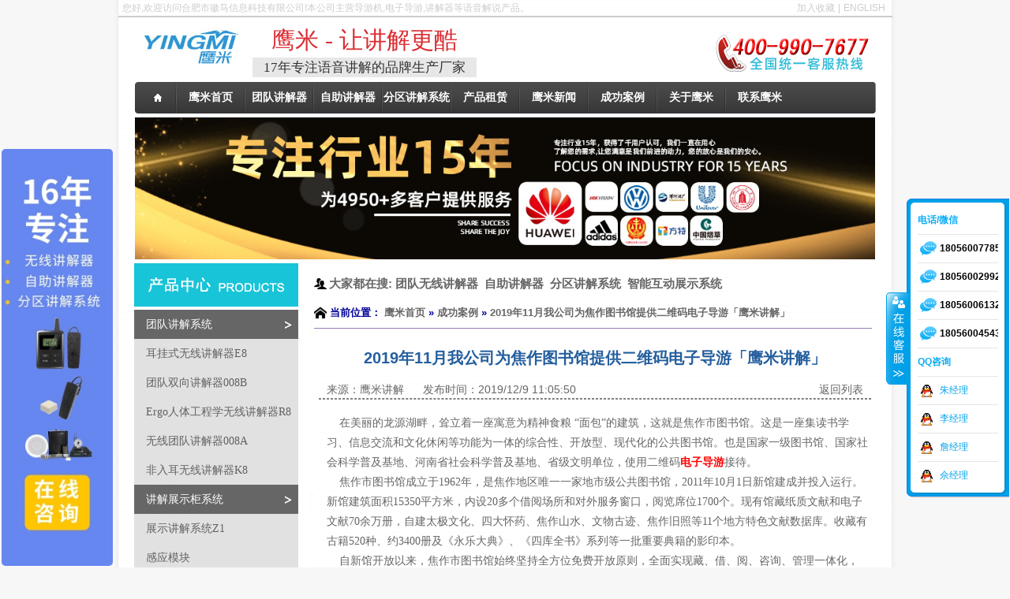

--- FILE ---
content_type: text/html
request_url: http://www.hm2002.com/c_html_news/news-66879.html
body_size: 14136
content:

<!DOCTYPE html PUBLIC "-//W3C//DTD XHTML 1.0 Transitional//EN" "http://www.w3.org/TR/xhtml1/DTD/xhtml1-transitional.dtd">
<html xmlns="http://www.w3.org/1999/xhtml">
<head>
<meta http-equiv="Content-Type" content="text/html; charset=utf-8" />
<link rel="stylesheet" type="text/css" href="/css/lanrenzhijia.css">
<script type="text/javascript" src="/js/kefu.js"></script>
<div id="floatTools" class="float0831">
  <div class="floatL"><a style="DISPLAY: none" id="aFloatTools_Show" class="btnOpen" 
title="查看在线客服"
onclick="javascript:$('#divFloatToolsView').animate({width: 'show', opacity: 'show'}, 'normal',function(){ $('#divFloatToolsView').show();kf_setCookie('RightFloatShown', 0, '', '/', 'www.istudy.com.cn'); });$('#aFloatTools_Show').attr('style','display:none');$('#aFloatTools_Hide').attr('style','display:block');" 
href="javascript:void(0);">展开</a> <a id="aFloatTools_Hide" class="btnCtn" 
title="关闭在线客服" 
onclick="javascript:$('#divFloatToolsView').animate({width: 'hide', opacity: 'hide'}, 'normal',function(){ $('#divFloatToolsView').hide();kf_setCookie('RightFloatShown', 1, '', '/', 'www.istudy.com.cn'); });$('#aFloatTools_Show').attr('style','display:block');$('#aFloatTools_Hide').attr('style','display:none');" 
href="javascript:void(0);">收缩</a> </div>
  <div id="divFloatToolsView" class="floatR">
    <div class="tp"></div>
    <div class="cn">
      <ul>
          <li style="color: #0AACF5;font-weight: bold;">电话/微信</li>
		<li><SPAN class="icoTl"><a href="javascript:;" onmouseout="document.getElementById('wechat_1').style.display='none'" onmouseover="document.getElementById('wechat_1').style.display=''">18056007785</a></SPAN> </li>
		<div id="wechat_1" style="position:absolute; display:none; right:15px">
 <img src="/images/18056007785.jpg"/ style="width:100px;height:100px">
</div>

		<li><SPAN class="icoTl"><a href="javascript:;" onmouseout="document.getElementById('wechat_2').style.display='none'" onmouseover="document.getElementById('wechat_2').style.display=''">18056002992</a></SPAN> </li>
		<div id="wechat_2" style="position:absolute; display:none; right:14px;">
 <img src="/images/18056002992.jpg"/ style="width:100px;height:100px">
</div>
		
		<li><SPAN class="icoTl"><a href="javascript:;" onmouseout="document.getElementById('wechat_3').style.display='none'" onmouseover="document.getElementById('wechat_3').style.display=''">18056006132</a></SPAN> </li>
		<div id="wechat_3" style="position:absolute; display:none; right:14px;">
 <img src="/images/18056006132.jpg"/ style="width:100px;height:100px">
</div>
		<li><SPAN class="icoTl"><a href="javascript:;" onmouseout="document.getElementById('wechat_4').style.display='none'" onmouseover="document.getElementById('wechat_4').style.display=''">18056004543</a></SPAN> </li>
		<div id="wechat_4" style="position:absolute; display:none; right:14px;">
 <img src="/images/18056004543.jpg"/ style="width:100px;height:100px">
</div>		
      </ul>
      <ul>
        <li style="color: #0AACF5;font-weight: bold;">QQ咨询</li>
		<li><a class="icoTc" href="http://wpa.qq.com/msgrd?v=3&uin=2438966757&site=qq&menu=yes" target="_blank">朱经理</a> </li>
		<li><a class="icoTc" href="http://wpa.qq.com/msgrd?v=3&uin=3052803606&site=qq&menu=yes" target="_blank">李经理</a> </li>
		<li><a class="icoTc" href="http://wpa.qq.com/msgrd?v=3&uin=1927847271&site=qq&menu=yes" target="_blank">詹经理</a> </li>
		<li class="bot"><a class="icoTc" href="http://wpa.qq.com/msgrd?v=3&uin=1334991812&site=qq&menu=yes" target="_blank">佘经理</a> </li>
      </ul>
    </div>
  </div>
</div>

<title>2019年11月我公司为焦作图书馆提供二维码电子导游「鹰米讲解」</title>
<meta name="keywords" content="电子导游，鹰米电子导游" />
<meta name="description" content="焦作市图书馆成立于1962年，是焦作地区唯一一家地市级公共图书馆，使用二维码电子导游" />
<script language="javascript"  type="text/javascript" src="../pub/e_hits.asp?action=news_hits&amp;id=66879"></script>
<link href="/css/bule_1cn.css" rel="stylesheet" type="text/css" />
<script language="javaScript">
var ua = navigator.userAgent.toLowerCase();
if (/mobile|android|iphone|ipad|phone/i.test(ua)) {
   window.location.href = "http://m.hm2002.com/news.asp?gid=66879";
}
</script>
</head>
<body>
<table width="998" border="0" align="center" cellpadding="0" cellspacing="0">
  <tr>
    <td background="/images/index_04.jpg" style="padding-left:9px; padding-right:9px;"><div class="swsy"><a href="#" class="hs" onClick="AddFavorite('http://www.hm2002.com/', '专业提供语音讲解和导览解决方案-鹰米讲解');return false;" style="margin-right:4px;">加入收藏</a>|<a href="http://www.aguider.com"  class="hs" target="_blank" style="margin-left:4px;">ENGLISH</a></div>
<span class="hjs_span">您好,欢迎访问合肥市徽马信息科技有限公司!本公司主营导游机,电子导游,讲解器等语音解说产品。</span>
            <div style="clear:both"></div>
<div style="border:1px solid #CCCCCC;width:99.9%"></div>
<script>
function AddFavorite(title, url) {
    try {
        window.external.addFavorite("http://www.hm2002.com/", "专业提供语音讲解和导览解决方案-鹰米讲解");
    }
    catch (e) {
        try {
            window.sidebar.addPanel("专业提供语音讲解和导览解决方案-鹰米讲解", "http://www.hm2002.com/", "");
        }
        catch (e) {
            alert("抱歉，您所使用的浏览器无法完成此操作。\n\n加入收藏失败，请使用Ctrl+D进行添加");
        }
    }
}
</script>
<!--商桥代码代码开始非统计-->
<script>
var _hmt = _hmt || [];
(function() {
  var hm = document.createElement("script");
  hm.src = "https://hm.baidu.com/hm.js?0b41c21f5ed02fb3b738303064ac390d";
  var s = document.getElementsByTagName("script")[0]; 
  s.parentNode.insertBefore(hm, s);
})();
</script>
<!--商桥代码结束-->
<table>
	<tr>
		<td width="3%">
			<div></div>		
		</td>
		<td width="12%" align="left">
			<span style="font-size:9px;"></span>
			<a href="/">
				<h1><img style="width:120px" src="/img/header/yinte.jpg" alt=""></h1>
			</a>
			<!--img style="height:60px" src="/img/header/line.jpg" alt=""><a href="/c_news/?class_id=5">
			<img style="width:130px" src="/img/header/cctv.jpg" alt=""></a-->
		</td>
		<td width="1%">
			<div></div>		
		</td>
		<td width="29%">
			<div class="zitishezhi">鹰米&nbsp;-&nbsp;让讲解更酷</div>
			<div class="zitishezhi2">17年专注语音讲解的品牌生产厂家</div>
		</td>
		<td width="30%">
			<div></div>		
		</td>
		<td width="16%">
			&nbsp;&nbsp;&nbsp;<img style="margin-bottom:10px" src="/images/400.gif" />
		</td>
		<td width="2%">
			<div></div>		
		</td>
	</tr>
  </table>
  <style>
	.zitishezhi{text-align:center;font-size:30px; font-family:黑体;color:#DB2C33;}
	.zitishezhi2{text-align:center;font-size:17px; font-family:黑体;color:#333333;background-color:#e7e7e7;}
  </style>
<link href="/css/16sucai.css" type="text/css" rel="stylesheet" />
<table width="100%" border="0" align="center" cellpadding="0" cellspacing="0">
  <tr>
    <td width="72" align="left">
	<img src="/images/index_18.jpg" width="72" height="40" alt="" /></td>
    <td  background="/images/index_20.jpg"><div class="nav">
        <ul class="nav_list">
          
          <li class="drop-menu-effect">
		  <a href="/.." 
		    > 
		  <span>
		  <b>鹰米首页</b></span>
		  </a>
		  
		  
		  
		  
		  
		  
            
			
          </li>
          
          <li class="drop-menu-effect">
		  <a href="/c_html_products2/team.html" 
		    > 
		  <span>
		  <b>团队讲解器</b></span>
		  </a>
		  
		  
		  
		  
		  
		  
            
			
          </li>
          
          <li class="drop-menu-effect">
		  <a href="/c_html_products2/self_help.html" 
		    > 
		  <span>
		  <b>自助讲解器</b></span>
		  </a>
		  
		  
		  
		  
		  
		  
            
			
          </li>
          
          <li class="drop-menu-effect">
		  <a href="/c_html_products/duotongdaowuxianguangboxitongmc200-32.html" 
		    > 
		  <span>
		  <b>分区讲解系统</b></span>
		  </a>
		  
		  
		  
		  
		  
		  
            
			
          </li>
          
          <li class="drop-menu-effect">
		  <a href="/c_html_info/chapinzulin-7.html" 
		    > 
		  <span>
		  <b>产品租赁</b></span>
		  </a>
		  
		  
		  
		  
		  
		  
            
			
          </li>
          
          <li class="drop-menu-effect">
		  <a href="/c_html_news/gongsixinwen.html" 
		    > 
		  <span>
		  <b>鹰米新闻</b></span>
		  </a>
		  
		  
		  
		  
		  
		  
            
			
          </li>
          
          <li class="drop-menu-effect">
		  <a href="/c_html_news/chenggonganli.html" 
		    > 
		  <span>
		  <b>成功案例</b></span>
		  </a>
		  
		  
		  
		  
		  
		  
            
			
          </li>
          
          <li class="drop-menu-effect">
		  <a href="/c_html_info/guanyuwomen.html" 
		    > 
		  <span>
		  <b>关于鹰米</b></span>
		  </a>
		  
		  
		  
		  
		  
		  
            
			
          </li>
          
          <li class="drop-menu-effect">
		  <a href="/c_html_info/lianxiwomen.html" 
		    > 
		  <span>
		  <b>联系鹰米</b></span>
		  </a>
		  
		  
		  
		  
		  
		  
            
			
          </li>
          
        </ul>
      </div>
      <!-- 导航代码begin -->
      <script src="/js/jquery.min.js"></script>
      <script>
function dropMenu(obj){
		$(obj).each(function(){
			var theSpan = $(this);
			var theMenu = theSpan.find(".submenu");
			var tarHeight = theMenu.height();
			theMenu.css({height:0,opacity:0});
			var t1;
			function expand() {

				clearTimeout(t1);
				theSpan.find('a').addClass("selected");
				theMenu.stop().show().animate({height:tarHeight,opacity:1},200);
			}
			
			function collapse() {
				clearTimeout(t1);
				t1 = setTimeout(function(){
					theSpan.find('a').removeClass("selected");
					theMenu.stop().animate({height:0,opacity:0},200,function(){
						$(this).css({display:"none"});
					});
				}, 250);
			}
			
			theSpan.hover(expand, collapse);
			theMenu.hover(expand, collapse);
		});
	}
$(document).ready(function(){
	
	dropMenu(".drop-menu-effect");

});
</script></td>
    <td width="26" align="left"><img src="/images/index_23.jpg" width="20" height="40" alt="" /></td>
  </tr>
</table>
      <table width="940" border="0" align="center" cellpadding="0" cellspacing="0">
        <tr>
          <td align="center"><img src="/pic/flash/ifla3.jpg" width="938" height="180" alt="" style="margin-top:5px; margin-bottom:5px;"/></td>
        </tr>
      </table>
      <table width="940" border="0" align="center" cellpadding="0" cellspacing="0">
        <tr>
          <td width="228" align="left" valign="top"><table width="100%" border="0" cellspacing="0" cellpadding="0">
	<!--产品中心-->
	<tr>
		<td><img src="/images/ny_03.jpg" width="228" height="59" alt="产品中心" /></td>
	</tr>

	<tr>
		<td height="37" background="/images/ny_07.jpg">
			<a href="../c_html_products2/team.html" title="团队讲解系统" target="_blank"><font  style="font-family:黑体,黑体; font-size:14px; color:#ffffff;padding-left:15px;">团队讲解系统</font></a>
		</td>
	</tr>

	<tr>
		<td height="37" background="/images/ny_09.jpg">
			<a href="../c_html_products/erbianxingtuanduijiangjieqie8-27.html" title="耳挂式无线讲解器E8" target="_blank"><font  style="font-family:黑体,黑体; font-size:14px; color:#616161;padding-left:15px;"> 耳挂式无线讲解器E8</font></a>
		</td>
	</tr>

	<tr>
		<td height="37" background="/images/ny_09.jpg">
			<a href="../c_html_products/tuanduijiangjie008b-17.html" title="团队双向讲解器008B" target="_blank"><font  style="font-family:黑体,黑体; font-size:14px; color:#616161;padding-left:15px;"> 团队双向讲解器008B</font></a>
		</td>
	</tr>

	<tr>
		<td height="37" background="/images/ny_09.jpg">
			<a href="../c_html_products/zhihuilvyoudewuxianermair8-41.html" title="Ergo人体工程学无线讲解器R8" target="_blank"><font  style="font-family:黑体,黑体; font-size:14px; color:#616161;padding-left:15px;"> Ergo人体工程学无线讲解器R8</font></a>
		</td>
	</tr>

	<tr>
		<td height="37" background="/images/ny_09.jpg">
			<a href="../c_html_products/wuxiantuanduijiangjieqi-l8aaa-16.html" title="无线团队讲解器008A" target="_blank"><font  style="font-family:黑体,黑体; font-size:14px; color:#616161;padding-left:15px;"> 无线团队讲解器008A</font></a>
		</td>
	</tr>

	<tr>
		<td height="37" background="/images/ny_09.jpg">
			<a href="../c_html_products/products-55.html" title="非入耳无线讲解器K8" target="_blank"><font  style="font-family:黑体,黑体; font-size:14px; color:#616161;padding-left:15px;"> 非入耳无线讲解器K8</font></a>
		</td>
	</tr>

	<tr>
		<td height="37" background="/images/ny_07.jpg">
			<a href="../c_html_products2/displaycabinet.html" title="讲解展示柜系统" target="_blank"><font  style="font-family:黑体,黑体; font-size:14px; color:#ffffff;padding-left:15px;">讲解展示柜系统</font></a>
		</td>
	</tr>

	<tr>
		<td height="37" background="/images/ny_09.jpg">
			<a href="../c_html_products/products-46.html" title="展示讲解系统Z1" target="_blank"><font  style="font-family:黑体,黑体; font-size:14px; color:#616161;padding-left:15px;"> 展示讲解系统Z1</font></a>
		</td>
	</tr>

	<tr>
		<td height="37" background="/images/ny_09.jpg">
			<a href="../c_html_products/products-50.html" title="感应模块" target="_blank"><font  style="font-family:黑体,黑体; font-size:14px; color:#616161;padding-left:15px;"> 感应模块</font></a>
		</td>
	</tr>

	<tr>
		<td height="37" background="/images/ny_07.jpg">
			<a href="../c_html_products2/self_help.html" title="自助讲解系统" target="_blank"><font  style="font-family:黑体,黑体; font-size:14px; color:#ffffff;padding-left:15px;">自助讲解系统</font></a>
		</td>
	</tr>

	<tr>
		<td height="37" background="/images/ny_09.jpg">
			<a href="../c_html_products/erguashizidongganyingi7-28.html" title="耳挂式自动感应导览机i7" target="_blank"><font  style="font-family:黑体,黑体; font-size:14px; color:#616161;padding-left:15px;"> 耳挂式自动感应导览机i7</font></a>
		</td>
	</tr>

	<tr>
		<td height="37" background="/images/ny_09.jpg">
			<a href="../c_html_products/chunzidongganyingdaolanjim7-24.html" title="自动感应导览机M7" target="_blank"><font  style="font-family:黑体,黑体; font-size:14px; color:#616161;padding-left:15px;"> 自动感应导览机M7</font></a>
		</td>
	</tr>

	<tr>
		<td height="37" background="/images/ny_09.jpg">
			<a href="../c_html_products/dianchudaolanjiclick-26.html" title="点触导览机C7" target="_blank"><font  style="font-family:黑体,黑体; font-size:14px; color:#616161;padding-left:15px;"> 点触导览机C7</font></a>
		</td>
	</tr>

	<tr>
		<td height="37" background="/images/ny_09.jpg">
			<a href="../c_html_products/zidongganying007b-19.html" title="自动感应导览007B" target="_blank"><font  style="font-family:黑体,黑体; font-size:14px; color:#616161;padding-left:15px;"> 自动感应导览007B</font></a>
		</td>
	</tr>

	<tr>
		<td height="37" background="/images/ny_09.jpg">
			<a href="../c_html_products/anzhuodaolanjia9-22.html" title="安卓智能导览机A9" target="_blank"><font  style="font-family:黑体,黑体; font-size:14px; color:#616161;padding-left:15px;"> 安卓智能导览机A9</font></a>
		</td>
	</tr>

	<tr>
		<td height="37" background="/images/ny_07.jpg">
			<a href="../c_html_products2/multichannel.html" title="多通道讲解系列" target="_blank"><font  style="font-family:黑体,黑体; font-size:14px; color:#ffffff;padding-left:15px;">多通道讲解系列</font></a>
		</td>
	</tr>

	<tr>
		<td height="37" background="/images/ny_09.jpg">
			<a href="../c_html_products/duotongdaowuxianguangboxitongmc200-32.html" title="多通道分区讲解系统 MC200" target="_blank"><font  style="font-family:黑体,黑体; font-size:14px; color:#616161;padding-left:15px;"> 多通道分区讲解系统 MC200</font></a>
		</td>
	</tr>

	<tr>
		<td height="37" background="/images/ny_07.jpg">
			<a href="../c_html_products2/other.html" title="其他功能导览系统" target="_blank"><font  style="font-family:黑体,黑体; font-size:14px; color:#ffffff;padding-left:15px;">其他功能导览系统</font></a>
		</td>
	</tr>

	<tr>
		<td height="37" background="/images/ny_09.jpg">
			<a href="../c_html_products/erweimadaolant1-23.html" title="二维码扫描讲解T1" target="_blank"><font  style="font-family:黑体,黑体; font-size:14px; color:#616161;padding-left:15px;"> 二维码扫描讲解T1</font></a>
		</td>
	</tr>

	<tr>
		<td height="37" background="/images/ny_09.jpg">
			<a href="../c_html_products/products-59.html" title="AR眼镜Y-G20S" target="_blank"><font  style="font-family:黑体,黑体; font-size:14px; color:#616161;padding-left:15px;"> AR眼镜Y-G20S</font></a>
		</td>
	</tr>

	<tr>
		<td height="37" background="/images/ny_09.jpg">
			<a href="../c_html_products/products-58.html" title="AR眼镜Y-C3000D" target="_blank"><font  style="font-family:黑体,黑体; font-size:14px; color:#616161;padding-left:15px;"> AR眼镜Y-C3000D</font></a>
		</td>
	</tr>

	<tr>
		<td height="37" background="/images/ny_09.jpg">
			<a href="../c_html_products/products-57.html" title="AR眼镜Y-C100-S" target="_blank"><font  style="font-family:黑体,黑体; font-size:14px; color:#616161;padding-left:15px;"> AR眼镜Y-C100-S</font></a>
		</td>
	</tr>

	<tr>
		<td height="37" background="/images/ny_09.jpg">
			<a href="../c_html_products/products-56.html" title="AR眼镜Y-H1000D" target="_blank"><font  style="font-family:黑体,黑体; font-size:14px; color:#616161;padding-left:15px;"> AR眼镜Y-H1000D</font></a>
		</td>
	</tr>

	<tr>
		<td height="37" background="/images/ny_09.jpg">
			<a href="../c_html_products/quanzidongyuyinbobaoqi-29.html" title="全自动语音播报器QA021" target="_blank"><font  style="font-family:黑体,黑体; font-size:14px; color:#616161;padding-left:15px;"> 全自动语音播报器QA021</font></a>
		</td>
	</tr>

	<a name="A0" id="A0"></a>
	<!--关于鹰米-->
	<tr>
		<td><br /><img src="/images/tu3.jpg" width="228" height="59" alt="关于鹰米" /></td>
	</tr>

	<tr>
		<td  height="37" background="/images/ny_09.jpg">
			<A title="电子导游机哪家强-鹰米导览13年专注讲解机的生产厂家「鹰米导览」" href="/c_html_news/dianzidaoyoujinajiaqiang-yingmidaolan13nianzhuanzhujiangjiejideshengchachajia-66816.html"  target=_blank>
			<font style="font-family:黑体,黑体; color:#616161;padding-left:15px;">电子导游机哪家强-鹰米导览…</font></a>
		</td>
	</tr>

	<tr>
		<td  height="37" background="/images/ny_09.jpg">
			<A title="电子导游机哪家强-鹰米导览专业导游机生产厂家！「鹰米导览」" href="/c_html_news/dianzidaoyoujinajiaqiang-yingmidaolanzhuanyedaoyoujishengchachajia-66813.html"  target=_blank>
			<font style="font-family:黑体,黑体; color:#616161;padding-left:15px;">电子导游机哪家强-鹰米导览…</font></a>
		</td>
	</tr>

	<tr>
		<td  height="37" background="/images/ny_09.jpg">
			<A title="电子导游机厂家哪家好-鹰米导览大品牌更专业「鹰米导览」" href="/c_html_news/dianzidaoyoujichajianajiahao-yingmidaolandapinpaigenzhuanye-66812.html"  target=_blank>
			<font style="font-family:黑体,黑体; color:#616161;padding-left:15px;">电子导游机厂家哪家好-鹰米…</font></a>
		</td>
	</tr>

	<tr>
		<td  height="37" background="/images/ny_09.jpg">
			<A title="景区电子导游系统大力提升景区导游服务" href="/c_html_news/jingqudianzidaoyouxitongdalitishengjingqudaoyoufuwu-738.html"  target=_blank>
			<font style="font-family:黑体,黑体; color:#616161;padding-left:15px;">景区电子导游系统大力提升景…</font></a>
		</td>
	</tr>

	<tr>
		<td  height="37" background="/images/ny_09.jpg">
			<A title="2019年9月我公司为北京尚世奇国际会展有限公司提供电子导游机讲解服务" href="/c_html_news/2019nian9yuewogongsiweibeijingshangshiqiguojihuizhanyouxiangongsitigongdianzidaoyoujijiangjiefuwu-735.html"  target=_blank>
			<font style="font-family:黑体,黑体; color:#616161;padding-left:15px;">2019年9月我公司为北京…</font></a>
		</td>
	</tr>

	<tr>
		<td  height="37" background="/images/ny_09.jpg">
			<A title="电子导游机的特点" href="/c_html_news/dianzidaoyoujidetedian-728.html"  target=_blank>
			<font style="font-family:黑体,黑体; color:#616161;padding-left:15px;">电子导游机的特点</font></a>
		</td>
	</tr>

	<tr>
		<td  height="37" background="/images/ny_09.jpg">
			<A title="景区电子导游机" href="/c_html_news/jingqudianzidaoyouji-718.html"  target=_blank>
			<font style="font-family:黑体,黑体; color:#616161;padding-left:15px;">景区电子导游机</font></a>
		</td>
	</tr>

	<tr>
		<td  height="37" background="/images/ny_09.jpg">
			<A title="景区自助式电子导游系统" href="/c_html_news/jingquzizhushidianzidaoyouxitong-727.html"  target=_blank>
			<font style="font-family:黑体,黑体; color:#616161;padding-left:15px;">景区自助式电子导游系统</font></a>
		</td>
	</tr>

	<tr>
		<td  height="37" background="/images/ny_09.jpg">
			<A title="品牌电子导游讲解器生产厂家" href="/c_html_news/pinpaidianzidaoyoujiangjieqishengchachajia-711.html"  target=_blank>
			<font style="font-family:黑体,黑体; color:#616161;padding-left:15px;">品牌电子导游讲解器生产厂家</font></a>
		</td>
	</tr>

	<tr>
		<td  height="37" background="/images/ny_09.jpg">
			<A title="专业研发电子导游的厂家" href="/c_html_news/zhuanyeyanfadianzidaoyoudechajia-709.html"  target=_blank>
			<font style="font-family:黑体,黑体; color:#616161;padding-left:15px;">专业研发电子导游的厂家</font></a>
		</td>
	</tr>

	
	<!--联系我们-->
	<tr>
		<td><img src="/images/ny_11.jpg" width="228" height="73" alt="联系我们" /></td>
	</tr>
	<tr>
		<td align="left" background="/images/ny_09.jpg" style="padding-left:10px; padding-right:10px"><p>

<strong>联系人:</strong> 鹰米讲解<br />
<strong>电话:</strong> 400-990-7677<br />
<strong>传真:</strong> +86-0551-65842997<br />
<strong>手机:</strong> +86-18056084451<br />

<strong>E-mail: </strong>service@humantek.cn<br />

<strong>地址:</strong> 安徽省合肥市高新区星梦园F1栋B座19楼<br />
<strong>Skype:</strong> longen.generator<br />
<strong>QQ:</strong> 334140635<br />
<a href="skype:longen.generator?call"><img src="/images/skype.gif" alt="SKYPE: longen.generator" border="0" /></a> 

<a href="http://wpa.qq.com/msgrd?V=1&Uin=334140635&Site=电子导游-导游机-无线讲解器-讲解器-分区讲解系统-自助导览机-同声传译设备-展示柜-品牌生产厂家「鹰米讲解」&Menu=yes" target="_blank"><img src="/images/qq.gif" alt="QQ: 334140635" border="0" /></a>

</p></td>
              </tr>
             
          </table></td>
          <td align="center" valign="top"><table width="100%" border="0" cellspacing="0" cellpadding="0">
              <tr>
                <td height="55" align="left" ><table width="100%" border="0" cellspacing="0" cellpadding="0">
                    <tr>
                      <td>
					  <!-----大家都在搜------>
	  	<div style="text-align:left;margin:15px 0;">
			<img style="vertical-align:middle;" width="16px" src="../images/people.png">
			<span style="font-size:15px;vertical-align:middle;"><b>大家都在搜:</b>&nbsp;<a href="../c_html_products2/team.html"><b>团队无线讲解器</b></a>&nbsp;&nbsp;<a href="../c_html_products2/self_help.html"><b>自助讲解器</b></a>&nbsp;&nbsp;<a href="../c_html_products2/multichannel.html"><b>分区讲解系统</b></a>&nbsp;&nbsp;<a href="../c_html_products2/displaycabinet.html"><b>智能互动展示系统</b></a></span>
		</div>
	  	<!-----大家都在搜------>
		<!-----面包屑------>
      <div class="ny21" style="margin:10px 0;">
        <div style="font-size:13px">
			<img style="vertical-align:middle;" width="16px" src="../images/home.png">
			<span style="color:#000099;vertical-align:middle;font-weight:800">当前位置：
			<a href="/" title="鹰米首页">鹰米首页</a> &raquo;

			<a href="/c_news/?class_id=5" title="成功案例">成功案例</a>	

			&raquo; <a href="news-66879.html" title="2019年11月我公司为焦作图书馆提供二维码电子导游「鹰米讲解」">2019年11月我公司为焦作图书馆提供二维码电子导游「鹰米讲解」</a>
			</span>
		</div>
        <div class="clear"></div>
      </div>
	  <!--分割线-->
	  <HR style="border:1 dashed #987cb9" width="99%" color=#987cb9 SIZE=1>
	  <!-----面包屑------>
	  </td>
                    </tr>
                  </table></td>
              </tr>
              <tr>
                <td align="left" ><table width="700" border="0" cellpadding="0" cellspacing="0" style="margin:0 auto;margin-top:20px;">
                    <tr>
                      <td align="center" ><h1 class="weizhi">2019年11月我公司为焦作图书馆提供二维码电子导游「鹰米讲解」</h1></td>
                    </tr>
                    <tr align="left" class="grey" style="height:50px;font-size:14px;">
                      <td align="left" class="grey">
						<span style="margin:0 10px;">来源：鹰米讲解</span> <span style="margin:0 10px;">发布时间：2019/12/9 11:05:50</span><span style="margin:0 10px;float:right;"><a href="/c_news/?class_id=5">返回列表</a></span>
						<hr style="border : 0.5px dashed gray;">
					  </td>
                    </tr>
					
					
                    <tr>
                      <td><div class="hangju"> <div><font face="宋体"><span style="font-size: 14px;">&nbsp; &nbsp; 在美丽的龙源湖畔，耸立着一座寓意为精神食粮 &ldquo;面包&rdquo;的建筑，这就是焦作市图书馆。这是一座集读书学习、信息交流和文化休闲等功能为一体的综合性、开放型、现代化的公共图书馆。也是国家一级图书馆、国家社会科学普及基地、河南省社会科学普及基地、省级文明单位，使用二维码<a href="http://www.hm2002.com/c_html_products/erweimadaolant1-23.html" target="_blank"><span style="color: rgb(255, 0, 0);"><strong>电子导游</strong></span></a>接待</span></font><span style="font-size: 14px; font-family: 宋体;">。</span></div>
<div><font face="宋体"><span style="font-size: 14px;">&nbsp; &nbsp; 焦作市图书馆成立于1962年，是焦作地区唯一一家地市级公共图书馆，2011年10月1日新馆建成并投入运行。新馆建筑面积15350平方米，内设20多个借阅场所和对外服务窗口，阅览席位1700个。现有馆藏纸质文献和电子文献70余万册，自建太极文化、四大怀药、焦作山水、文物古迹、焦作旧照等11个地方特色文献数据库。收藏有古籍520种、约3400册及《永乐大典》、《四库全书》系列等一批重要典籍的影印本。</span></font></div>
<div><font face="宋体"><span style="font-size: 14px;">&nbsp; &nbsp; 自新馆开放以来，焦作市图书馆始终坚持全方位免费开放原则，全面实现藏、借、阅、咨询、管理一体化，为广大市民免费提供外借、阅览、参考咨询、信息检索、文献复制、文献传递、公益讲座及展览等多项公共文化服务。据统计，焦作市图书馆2018年图书流通68万册次，到馆读者150多万人次，举办各类型读者活动500多场。<br />
</span></font></div>
<div style="text-align: center;"><img src="/images1/ther2/2019-12-09-11-09-355.jpg" alt="电子导游" width="460" height="334" vspace="5" hspace="5" border="0" /></div>
<div style="text-align: center;"><font face="宋体"><span style="font-size: 14px;"> 盐城市图书馆二维码电子导游</span><br />
<div style="text-align: left;"><span style="font-size: 14px;">&nbsp; &nbsp; 团队电子导游系统适合导游带团、领导参观使用，团队电子导游系统常见的有耳挂式和胸挂式，让游客体验到语音讲解！</span><span style="font-size: 14px;">团队语音电子导游系统：讲解员手持讲解设备，将人声或音频等无损的音质传输给听众，在提供了高质量的导览服务的同时，还克服了以往使用扩音喇叭引起的噪声污染和混杂，还游览参观一个清晰、安静和舒服的环境。</span></div>
<div style=""><span style="font-size: 14px;"><br />
</span></div>
<div style="text-align: left;"><span style="font-size: 14px;">&nbsp; &nbsp; 本次客户单位采购了我公司电子导游系统，在充分比较了各家产品的基础上，认为我公司的语音电子导游系统音质好，性价比非常合适。感谢贵司给予的信任和支持，我们将一如既往的提供高品质的产品和服务！</span></div>
<div style="text-align: left;"><span style="font-size: 14px;">&nbsp; &nbsp; 徽马科技专门开发语音电子导游系统,自有生产基地,目前电子电子导游系统,无线电子导游系统租赁,校园电子导游系统,旅游电子导游系统等产品已销往世界各地。</span></div>
<div style=""><span style="font-size: 14px;"><br />
</span></div>
<div style="text-align: left;"><span style="font-size: 14px;">鹰米电子导游系统，让讲解更动听！做全球品牌，创共同未来！</span></div>
<div style="font-size: 14px;">&nbsp;</div>
</font></div>
<div style="text-align: left;">&nbsp;</div>
<div style="text-align: center;"><font face="宋体"><span style="font-size: 14px;"> </span></font></div> </div></td>
                    </tr>
					<tr>
						<TD>
							<!---------底部关联页面--------->
							<div align="center"><img src="/images1/ther2/2019-11-19-14-05-126.jpg" width="600" height="600" vspace="5" hspace="5" border="0"/></div>
							<br />
		<div style="background-color:#F5F5F5">
			<div style="text-indent:2em;">

				<h2 class="pic-title" style="line-height: 30px;">
				下一篇：
                	<a style="color:#0033FF; font-size:bold;" href="../c_html_news/news-66878.html" title="2019年11月我公司为永福县县政府提供蓝牙讲解器「鹰米讲解」" target="_blank">2019年11月我公司为永福县县政府提供蓝牙讲解器「鹰米讲解」</a>
            	</h2>
	
			</div>
			<div style="text-indent:2em;">
			
			<h2 class="pic-title" style="line-height: 30px;">
				上一篇：
				<a style="color:#0033FF; font-size:bold;" href="../c_html_news/news-66894.html" title="2019年11月我公司为阳泉市郊区人民法院提高蓝牙讲解器「鹰米讲解」" target="_blank">2019年11月我公司为阳泉市郊区人民法院提高蓝牙讲解器「鹰米讲解」</a>
			</h2>
	
			</div>
		</div>
<!---------底部关联页面--------->
<style type="text/css">
.n_info_con2 {
    BORDER-TOP: #d6d6d6 1px solid;
    BORDER-RIGHT: #d6d6d6 1px solid;
    BORDER-BOTTOM: #d6d6d6 1px solid;
    BORDER-LEFT: #d6d6d6 1px solid;
    MARGIN: 0px auto;
}
.n_info_con2 .t04 {
    FONT-SIZE: 0px;
    HEIGHT: 48px;
    BACKGROUND: url(../images1/tubiao/news_28.gif) no-repeat 12px center;
    BORDER-BOTTOM: #e0e0e0 1px solid;
    LINE-HEIGHT: 48px;
}
h4 {
    display: block;
    margin-block-start: 1.33em;
    margin-block-end: 1.33em;
    margin-inline-start: 0px;
    margin-inline-end: 0px;
    font-weight: bold;
}
.info_b {
    BORDER-TOP-STYLE: none;
    PADDING-BOTTOM: 10px;
    PADDING-TOP: 10px;
    PADDING-LEFT: 10px;
    PADDING-RIGHT: 10px;
}
.clear {
    FONT-SIZE: 0px;
    HEIGHT: 0px;
    CLEAR: both;
    LINE-HEIGHT: 0;
}
.p_list_ul {
    display: block;
    list-style-type: disc;
    margin-block-start: 1em;
    margin-block-end: 1em;
    margin-inline-start: 0px;
    margin-inline-end: 0px;
}
UL.p_list_ul LI {
    FONT-SIZE: 14px;
    OVERFLOW: hidden;
    HEIGHT: 40px;
    BACKGROUND: url(../images1/tubiao/kh_jt2.png) no-repeat left center;
    WHITE-SPACE: nowrap;
    TEXT-OVERFLOW: ellipsis;
    BORDER-BOTTOM: #ccc 1px dashed;
    COLOR: #666;
    PADDING-LEFT: 6px;
    MARGIN-LEFT: 10px;
    DISPLAY: block;
    LINE-HEIGHT: 40px;
    TEXT-INDENT: 20px;
}
UL.p_list_ul LI SPAN {
    FLOAT: right;
    PADDING-RIGHT: 10px;
}
A {
    TEXT-DECORATION: none;
    COLOR: #666;
}
BODY {
    COLOR: #666;
}
.info_key {
    border-bottom: solid 1px #ccc;
    line-height: 30px;
    padding: 0 10px;
    margin: 0px 0;
    overflow: hidden;
}
<!--下面是下一篇的新闻css代码-->
.gduo {
    line-height: 30px;
    background: #f7f7f7;
    overflow: hidden;
    margin: 15px 0px;
    padding: 0 10px;
}
</style>
<br />
		<DIV class=n_info_con2>
<H4 class=t04><B>“</B>推荐阅读<B>”</B></H4>
<DIV class=info_b>
 	
<UL class=p_list_ul>
			
  			<LI>
				<SPAN>2021/11/3</SPAN>
				<A title="电子导游哪个品牌好「鹰米讲解」" href="/c_html_news/news-68378.html"  target=_blank>电子导游哪个品牌好「鹰米讲解」</A> 
			</LI>
			
  			<LI>
				<SPAN>2020/3/11</SPAN>
				<A title="电子导游有哪些应用「鹰米讲解」" href="/c_html_news/news-67173.html"  target=_blank>电子导游有哪些应用「鹰米讲解」</A> 
			</LI>
			
  			<LI>
				<SPAN>2015/5/17</SPAN>
				<A title="2012年03月我公司为凤凰湖景区提供电子导游服务" href="/c_html_news/2012nian03yuewogongsiweifenghuanghujingqutigongdianzidaoyoufuwu-47.html"  target=_blank>2012年03月我公司为凤凰湖景区提供电子导游服务</A> 
			</LI>
			
		</UL>
		<DIV class=clear></DIV>
	</DIV>
	<DIV class=clear></DIV><DIV class=info_key><SPAN>【本文标签】：</SPAN>
		 电子导游
		 <BR><SPAN>【责任编辑】：</SPAN>徽马科技-鹰米导览<EM></EM>    版权所有：
		 <A href="http://www.hm2002.com/" target=_blank>http://www.hm2002.com/</A>    转载请注明出处 
	</DIV>
</DIV>
		<!---------底部相关新闻页面--------->
		
		<!---------底部关联页面--------->
						</TD>
					</tr>
                  </table></td>
              </tr>
            </table></td>
        </tr>
      </table>
	  <br />
      <link href="/css/wys_foot.css" rel="stylesheet" type="text/css" />
<div id="comspecial">
<h2>鹰米服务体系<span class="comspecialspan">点击图片或标题查看详细内容</span></h2></br>
<div class="ymsanti" align="center">
    <ul>
		<li><a href="/c_html_info/yingmifuwutixi-8.html#H4" target="_blank"><img src="/images/H4.png"></a>
		<p><a href="/c_html_info/yingmifuwutixi-8.html#9G" target="_blank">H4 四大技术优势</a></p>
		</li>
		<li><a href="/c_html_info/yingmifuwutixi-8.html#7S" target="_blank"><img src="/images/7S.png"></a>
		<p><a href="/c_html_info/yingmifuwutixi-8.html#7S" target="_blank">7S 产品零风险保障</a></p>
		</li>
		<li><a href="/c_html_info/yingmifuwutixi-8.html#9G" target="_blank"><img src="/images/9G.png"></a>
		<p><a href="/c_html_info/yingmifuwutixi-8.html#9G" target="_blank">9G 服务让您不误事</a></p>
		</li>
    </ul>
</div>
<h2>鹰米与媒体<span class="more"><a href="/c_html_info/yingmiandmedia-11.html" target="_blank">更多</a>&gt;</span></h2></br>
<div class="ymmedia" align="center">
	<ul  style="margin-left:30px;">
		<li><a href="/c_html_info/yingmiandmedia-9.html#cctv-jlp" target="_blank"><img src="/images/media/cctv9_2.jpg"></a>
		<p><a href="/c_html_info/yingmiandmedia-9.html#cctv-jlp" target="_blank">2019年央视1分钟鹰米记录片</a></p>
		</li>
		<li><a href="/c_html_info/yingmiandmedia-9.html#cctv7" target="_blank"><img src="/images/media/cctv7_3.jpg"></a>
		<p><a href="/c_html_info/yingmiandmedia-9.html#cctv7" target="_blank">2017年元宵节前后连续5天展播</a></p>
		</li>
		<li><a href="/c_html_info/yingmiandmedia-9.html#1yzl" target="_blank"><img src="/images/media/cctv_4.jpg"></a>
		<p><a href="/c_html_info/yingmiandmedia-9.html#1yzl" target="_blank">2019年央视台《一亿中流》栏目</a></p>
		</li>
		<li><a href="/c_html_info/yingmiandmedia-9.html#hfxhs" target="_blank"><img src="/images/media/hfbtv_2.jpg"></a>
		<p><a href="/c_html_info/yingmiandmedia-9.html#hfxhs" target="_blank">2020年合肥电视台《新徽商》...</a></p>
		</li>
	</ul>
</div>
</div>
<table width="100%" border="0" align="center" cellpadding="0" cellspacing="0">
  <tr>
    <td background="/images/index_46.jpg" height="50px">&nbsp;&nbsp;&nbsp;&nbsp;<font color="#FFFFFF">版权所有 © 2007-2024徽马科技 <a href="http://beian.miit.gov.cn/" rel="nofollow" target="_blank" style="color:white">皖ICP备12009144号-5</a></font></td>
  </tr>
</table>

<div style="margin-top:5px;">
  <p>
  	<b>热门精选：</b>
	<span>
	
	<a target="_blank" style="margin-right:5px;" href="http://www.hm2002.com">电子导游</a>
	<a target="_blank" style="margin-right:5px;" href="/c_html_products2/displaycabinet.html">展示柜</a>
	<a target="_blank" style="margin-right:5px;" href="/c_products/?big_id=1">无线讲解器</a>
	<a target="_blank" style="margin-right:5px;" href="/c_html_products/wuxiantuanduijiangjieqi-l8aaa-16.html">团队讲解器</a>
	<a target="_blank" style="margin-right:5px;" href="/c_html_products/wuxiantuanduijiangjieqi-l8aaa-15.html">自助导游机</a>
	<a target="_blank" style="margin-right:5px;" href="/c_html_products/erbianxingtuanduijiangjieqie8-27.html">微信语音导览</a>
	<a target="_blank" style="margin-right:5px;" href="/c_html_products/erweimadaolant1-23.html">二维码语音讲解</a>
	<a target="_blank" style="margin-right:5px;" href="/c_html_products/chunzidongganyingdaolanjim7-24.html">创A语音导游</a>
	<a target="_blank" style="margin-right:5px;" href="/c_html_products/chezaidaolanxitongg03-25.html">电子导游机</a>
	<a target="_blank" style="margin-right:5px;" href="/c_html_products/shuzidianbo006a-21.html">无线导游机</a>
	<a target="_blank" style="margin-right:5px;" href="/c_html_products/zidongganying007b-19.html">语音导览机</a>
	<a target="_blank" style="margin-right:5px;" href="/c_html_products/tuanduijiangjie008c-18.html">无线同传</a>
	<a target="_blank" style="margin-right:5px;" href="/c_html_products/anzhuodaolanjia9-22.html">无线同传设备</a>
	<a target="_blank" style="margin-right:5px;" href="/c_html_products/shuzidianbo006a-21.html">导游系统</a>
	<a target="_blank" style="margin-right:5px;" href="/c_html_products/zidongganying007a-20.html">导游讲解设备</a>
	<a target="_blank" style="margin-right:5px;" href="/c_html_products/chunzidongganyingdaolanjim7-24.html">智能语音讲解</a>
	<a target="_blank" style="margin-right:5px;" href="/c_html_products/erbianxingtuanduijiangjieqie8-27.html">自助导览机</a>
	<a target="_blank" style="margin-right:5px;" href="/c_html_products/dianchudaolanjiclick-26.html">自助讲解器</a>
	<a target="_blank" style="margin-right:5px;" href="/c_html_products/chezaidaolanxitongg03-25.html">语音导游器</a>
	<a target="_blank" style="margin-right:5px;" href="/c_html_products/erweimadaolant1-23.html">语音导览系统</a>
	<a target="_blank" style="margin-right:5px;" href="/c_html_products/tuanduijiangjie008b-17.html">自动导游机</a>
	
	</span>
	</p>
	</div>
<!--百度统计代码-->
<script>
var _hmt = _hmt || [];
(function() {
  var hm = document.createElement("script");
  hm.src = "https://hm.baidu.com/hm.js?c8ea86a28f5398cbf763d7538aa53ed6";
  var s = document.getElementsByTagName("script")[0]; 
  s.parentNode.insertBefore(hm, s);
})();
</script>
<!--百度统计代码-->
<!--360自动提交-->
<script>
(function(){
var src = "https://jspassport.ssl.qhimg.com/11.0.1.js?d182b3f28525f2db83acfaaf6e696dba";
document.write('<script src="' + src + '" id="sozz"><\/script>');
})();
</script>
<!--360自动提交-->
<!--百度自动推送（百度链接提交）Start-->
<script>
(function(){
    var bp = document.createElement('script');
    var curProtocol = window.location.protocol.split(':')[0];
    if (curProtocol === 'https'){
   bp.src = 'https://zz.bdstatic.com/linksubmit/push.js';
  }
  else{
  bp.src = 'http://push.zhanzhang.baidu.com/push.js';
  }
    var s = document.getElementsByTagName("script")[0];
    s.parentNode.insertBefore(bp, s);
})();
</script>
<!--百度自动推送（百度链接提交）Stop-->
	<!--	cnzz统计代码	-->
	<script type="text/javascript">var cnzz_protocol = (("https:" == document.location.protocol) ? " https://" : " http://");document.write(unescape("%3Cspan id='cnzz_stat_icon_5564475'%3E%3C/span%3E%3Cscript src='" + cnzz_protocol + "s11.cnzz.com/stat.php%3Fid%3D5564475%26show%3Dpic1' type='text/javascript'%3E%3C/script%3E"));</script>
	
</td>
  </tr>
</table>

</body>
</html>


--- FILE ---
content_type: text/css
request_url: http://www.hm2002.com/css/bule_1cn.css
body_size: 3419
content:
@charset "utf-8";
/*网页整体*/

img{border:0;}
body {
	color: #000000;
	font-family: Arial;
	background-color:#f7f7f7;
		margin-left: 0px;
	margin-top: 0px;
	margin-right: 0px;
	margin-bottom: 0px;
}
/*默认链接*/
a {color: #000000;}
a:link {text-decoration: none;}
a:visited {text-decoration: none;}
a:hover {text-decoration: none;color: #0000FF;}
a:active {text-decoration: none;}


.black{color:#000000;}
.grey{color:#666666;}
.white{color:#FFFFFF;}
.red{color:#FF0000;}
.yellow{color:#FFFF00;}
.orange{color:#FF9900;}
.bule{color:#0000FF;}
.green{color:#00FF00;}

input{height:16px;vertical-align:middle;}
.input_submit{color:#FFFFFF; background: url(../images/bule_1/button_bg.jpg) repeat-x; height:20px; border:0;}

/*网页主体*/

/*公司名称*/
.company_name{font-size:30px; color:#0066CC; font-weight:bold;}

.fw_name{font-size:20px; color:#000000; font-weight:bold;}
/*导航栏*/
#menu{BACKGROUND: #2e77c9; margin:0 0 8px 0; }
#menu a{display:block; float:left; width:100%; height:30px; text-align:center; line-height:30px; font-weight:bold; color:#FFFFFF;font-size:14px; text-align:center; }
#menu a:hover{ background:#263E7E;}
/*左边分类*/
#left_class{border:#DDDDDD 1px solid; background:#FFFFFF;}
#left_class h6{font-size:14px; font-weight:bold; color:#245E9D; height:25px;  background: url(../images/bule_1/title_bg.jpg) repeat-x; line-height:25px; margin:1px; padding-left:8px;}
#left_class ul{list-style-type:none;}
#left_class ul li a{color:#000000;  padding:0 0 0 20px; margin:0 1px 0 1px; height:25px; line-height:25px; display:block; background:url(../images/icon.gif) no-repeat 10px;}
#left_class ul li a:hover{background:#6699FF url(../images/icon1.gif) no-repeat 10px; color:#FFFFFF;}
#left_class ul li ul li a{color:#000000; font-weight: normal;padding:0 0 0 30px; background:#FFFFFF; }
#left_class ul li ul li a:hover{background:#6699FF;}
/*左边联系方式*/
#left_contact{border:#DDDDDD 1px solid; background:#FFFFFF; margin-top:8px;}
#left_contact h6{font-size:14px; font-weight:bold; color:#245E9D; height:25px;  background: url(../images/bule_1/title_bg.jpg) repeat-x; line-height:25px; margin:1px; padding-left:8px;}
#left_contact p{margin:5px; line-height:25px;}
/*网页底部*/
#foot{border-top:#DDDDDD 1px solid; margin-top:8px; background: #FFFFFF; }
#foot td{color:#666666;padding:5px; line-height:25px;}
#foot a{color: #0099CC;}

#top_flash{margin-bottom:8px;}
/*内容显示区*/
#right_main{border:#DDDDDD 1px solid; background:#FFFFFF; margin:0; padding:10px;overflow:hidden;text-overflow:ellipsis; width:720px;}
#right_main td{padding:3px;}

.weizhi{ color:#245E9D; font-size:20px; padding:2px;}
.line_buttom_hui{border-bottom:#CCCCCC solid 1px;}
.hangju{line-height:25px; padding:3px;padding-left:10px; }
.border_hui{border:#E7E7E7 1px solid;}
.line_buttom_hui_xuxian{border-bottom:#E7E7E7 1px dashed;}
.border_hui_xuxian{border:#E7E7E7 1px dashed;}
/*分页样式*/
#page {padding:8px; margin: 3px;  text-align: center; clear:both;}
#page a{border:#01B0ED 1px solid; padding:2px 5px; margin:2px; color:#01B0ED; text-decoration:none;}
#page a:hover{color:#FFFFFF; background:#01B0ED;}
#page span.current{border:#01B0ED 1px solid;padding:2px 5px; margin:2px;color: #FFFFFF;background:#01B0ED;}
#page span.disabled{border:#EEEEEE 1px solid;padding:2px 5px; margin:2px;color: #DDDDDD;}
#page span.text {border:#CCCCCC 1px solid;padding:2px 5px; margin:2px;color: #666666;}
/*产品图片*/
.Pro_Info{text-align:center;border-bottom:1px solid #ccc; margin-bottom:5px;}
.Pro_Images{padding:2px;}
.Pro_Images img{display:inline; width:60px; height:60px;margin:0 5px;border:1px solid #ccc;filter:alpha(opacity=50);opacity:0.3;cursor:pointer;}
.Pro_Images .active{filter:alpha(opacity=100);opacity:1;border-color:#999;}
.Pro_BigImage{text-align:center;background:#fff;}
.Pro_BigImage img{margin:0 auto;cursor:pointer; border:3px solid #00FFFF;}
.pimg img{border:2px solid #000000;}
.border_hui a img{border:#0099CC 3px solid;}
.border_hui a:hover img{border:#FF0000 3px solid;}

.top {
	font-size: 15px;
	font-weight: bold;
	color: #FFFFFF;
	font-family:黑体,MingLi
}
.top a{border:#01B0ED 1px solid; padding:2px 5px; margin:2px; color:#01B0ED; text-decoration:none;}

/*产品详细页面-开始*/
.pddisplay{
	float:right;
	height:auto;
	overflow:hidden;
}
.pddisplay ul{
	margin-top:10px;
}
.pddisplay li{
	list-style:none;
}
.pddisplay_title{
	font-size:15px;
	color:#333;
	font-weight:bold;
}
.pddisplay_title_2{
	font-size:15px;
	color:#333;
	font-weight:bold;
	text-indent:2em;
}
.pddisplay_title_3{
	font-size:15px;
	color:#fd3838;
	font-weight:bold;
	text-indent:2em;
}
#Specifications {
 PADDING: 0px; MARGIN: 2px 5px 5px 5px; BORDER: 1px solid #CECECE; ;
}
.SpecHeader1 { 
   FONT-WEIGHT: bold; BACKGROUND-COLOR: #E6E6E6; HEIGHT: 30px; PADDING: 30px; 
}
.SpecContent1 {
   font-size:14px;FONT-WEIGHT:normal;BACKGROUND-COLOR: #F8F8F8; HEIGHT: 25px; PADDING: 30px; margin-left:2px;
}
.SpecContent2 {
   font-size:14px;FONT-WEIGHT:normal;BACKGROUND-COLOR: #F1F1F1; HEIGHT: 25px; PADDING: 30px; margin-left:2px;
}
.SpecContent3 {
   font-size:14px;FONT-WEIGHT:normal;BACKGROUND-COLOR:#FFCCFF; HEIGHT: 25px; PADDING: 30px; margin-left:2px;
}
.leftdiv1
 {margin-left:3px; text-align:center; font-weight:bold;}
 .leftdiv2
 {margin-left:20px;}
/*产品详细页面-结束*/
.cp1{ padding:0 0px; margin-top:-10px;}
.cp1 img{ border:2px solid #DDDED9;}
.anlifenlei{
	display:block;
	width:auto;
	height:30px;
	line-height:28px;
	font-size:14px;
	font-weight:bold;
	color:#000000;
	text-decoration:none;
	text-align:center;
	margin-right:0px;
	margin-top:5px;
}
.fenlei li{
float:left;
list-style:none;
width:auto ;
padding-left:20px;
text-align:center;
}
.anlifenlei:hover{
	color:#09F;
}
.fenlei_li a.anlifenlei:visited{
	color:#09F;
	text-decoration:none ;
}

/* 页眉管理 */
.box8148_1{ width:998px; margin:0 auto; text-align:center}
.box8148_1 .manage{float:right;}
.box8148_1 .manage li{float:left; border-left:1px solid #dadada;}
.box8148_1 .manage .br{border-right:1px solid #dadada;}
.hjs_span{float: left;line-height: 20px;color: #cccccc; margin-left:5px}
.box8148_1 .manage li a{color:#cccccc; line-height:40px; height:40px; display:block; width:88px; padding-left:20px; text-indent:14px;}
.box8148_1 .manage li .info{ background:url(../images7/info.png) no-repeat 14px 10px; transition:all .6s ease; -moz-transition:all .6s ease; -ms-transition:all .6s ease; -o-transition:all .6s ease; -webkit-transition:all .6s ease;}
.box8148_1 .manage li .info:hover{background:url(../images7/head_top_icon_03.png) no-repeat 14px 10px; color:#0499a0;}
.box8148_1 .manage li .about{ background:url(../images7/guestbook.png) no-repeat 14px 10px;transition:all .6s ease; -moz-transition:all .6s ease; -ms-transition:all .6s ease; -o-transition:all .6s ease; -webkit-transition:all .6s ease;}
.box8148_1 .manage li .about:hover{background:url(../images7/head_top_icon_05.png) no-repeat 14px 10px;color:#0499a0;}
.box8148_1 .manage .phone{ border:none 0;}
.box8148_1 .manage .phone a{ background:url(../images7/phone_03.png) no-repeat center center; border:none 0; width:52px; border-right:1px solid #dadada; display:block; padding:0; text-indent:0; transition:all .5s ease-in; -moz-transition:all .5s ease-in; -ms-transition:all .5s ease-in; -o-transition:all .5s ease-in; -webkit-transition:all .5s ease-in;}
.box8148_1 .manage .phone a:hover{ background:url(../images7/phone_hover_03.png) no-repeat center center;background-color:#0499a0;}
/* LOGO */
.box8004_1{ float:left; overflow:hidden; height:108px; margin-left:20px}
.box8004_2{ float:left; overflow:hidden; height:120px; margin-left:20px; margin-top:-12px}
.box8004_1 .logo{ float:left; margin-top:30px; margin-right:15px; margin-bottom:30px;}
.box8004_1 .top-logo{ width:90px; height:90px;border: 1px solid #ccc;background-color:#fff;display: table;border-collapse: collapse;position: relative;*overflow: hidden;}
.box8004_1 .top-logo2 {display: table-cell;vertical-align: middle;*display: block;*position: absolute;*top: 50%;*left: 50%;}
.box8004_1 .top-logo3 {text-align: center;margin: 0 auto;*position: relative;*top: -50%;*left: -50%;}
.box8004_1 .top-logo3 a img{ display:block;}
.box8004_1 .company {}
.box8004_1 .company h1{ margin-top:40px; font-family:黑体; font-size:24px; color:#0499a0; font-weight:normal;}
.box8004_1 .company p{ font-size:14px; font-family:黑体; color:#666;}
/* 顶部电话 */
.box8005_1{height:90px; overflow:hidden; float:right; margin-right:10px}
.box8005_1 .Phone_title{ margin-top:30px; margin-right:10px; float:left;}
.box8005_1 .Phone_title .Phone_title_mb{ margin-bottom:10px; overflow:hidden;}
.box8005_1 .Phone_title .Phone_title_mb .f1{ font-family:黑体; font-size:14px; color:#0499a0; height:40px; line-height:40px; float:left;}
.box8005_1 .Phone_title .Phone_title_mb .f2{font-family:黑体; font-size:22px; color:#fff; height:40px; line-height:40px; float:left; background:url(/images/phone_bg.png) repeat-x left top;}
.box8005_1 .Phone_title .Phone_title_mb .f2::before{background:url(../images7/phone_bg_left.png) no-repeat left top; content:url(../images7/phone_bg_left.png);height:40px; float:left; padding-right:10px;}
.box8005_1 .Phone_title .Phone_title_mb .f2::after{content:url(../images7/phone_bg_right.png);height:40px; float:right;background-position:right top; padding-left:10px;}
.box8005_1 .Phone_title .contact .call-seller1{ height:25px;width:91px;float:left;}
.box8005_1 .Phone_title .contact{ overflow:hidden; margin-left:78px;}
.box8005_1 .Phone_title .contact .call-seller1 img{}
/*Englis和加入收藏-S*/
.swsy { 
    float:right ;
	position:absolute margin-right:0px;
	margin-right:8px;
	line-height: 20px;color: #cccccc;
}
a.hs:link,a.hs:visited {
	color: #cccccc;
	text-decoration:none;
}
a.hs:hover {
	color:#535353;
	text-decoration:underline ;
}
/*Englis和加入收藏-E*/

--- FILE ---
content_type: text/css
request_url: http://www.hm2002.com/css/16sucai.css
body_size: 1167
content:
@charset "utf-8";
div,form,img,ul,ol,li,dl,dt,dd {margin: 0; padding: 0; border: 0;}
h1,h2,h3,h4,h5,h6 { margin:0; padding:0;}
* + html {
  z-index: 6666;
}
* + html .search {
  z-index: 5555;
}

ul,li{ list-style:none;}
img{ border:none;}
a{ color:#000; text-decoration:none;}
a:hover{ text-decoration:underline; color:#000;}


.nav{ width:883px; height:40px; margin:0 auto; z-index:9999;}
.nav .nav_list{ float:left;}
.nav li{float:left;height:40px; width:87px; line-height:40px;position:relative;}
.nav li.last{background:none;}
.nav li a{float:left;display:block; width:88px; height:40px; text-align:center; line-height:40px; background:url(../images/index_19.jpg) no-repeat left center;}
.nav li a:hover{background:url(../images/nav_hover.jpg) no-repeat center center; text-decoration:none;}

.nav li a span{float:left;display:block; width:90px; height:40px; line-height:40px;cursor:pointer; font-family:"黑体";text-align:center; color:#fff; font-size:14px; font-weight:bold;}

.nav li a.selected{ background:url(../images/index_20cd.jpg) no-repeat center center; color:#fff; font-size:14px;}
.nav li a.selected2{ background:url(../images/index_20cd.jpg) no-repeat center center; color:#fff;font-size:14px;}

.nav li.selected .submenu{display:block;}
.nav li .submenu{display:none;position:absolute;top:40px;left:0px; background:url(../images/nav_bg.jpg) center center repeat-y;}
.nav li .submenu{width:150px;}
.nav li .submenu{ z-index:9999;}
.nav li .submenu li{float:left;padding:0;background:none;height:25px; line-height:25px;}
.nav li .submenu li a{float:none;padding:0;text-align:left; font-family:"黑体";height:25px;line-height:25px;background:none; color:#fff; padding-left:6px; width:150px;}
.nav li .submenu li a:hover{background:url(../images/nav_hover2.jpg) repeat-x center; width:144px;font-weight:normal; color:#fff; text-decoration:none;}


/*appcase3 首页企业相册模块*/
#appcase3{
	width:980px;
	margin:10px auto 1px auto;
}
.appcase3_left{
	width:980px;
	float:left;
	height:auto;
	overflow:hidden;
}
.appcase3_left ul{
    margin:1px;
}
.appcase3_left li{
	float:left;
	width:316px;
	height:230px;
	display:block;
	list-style:none;
	margin-right:7px;
	margin-bottom:5px;
	background:url(http://it2002.com/images/CaseFrame.png) top no-repeat;
}
.appcase3_left li img{
	width:261px;
	height:164px;
	margin:21px 28px;
	vertical-align:middle;
}
.appcase3_left li p{
	color:#000;
	font-size:14px;
	font-weight:bold;
	margin-bottom:4px;
	line-height:25px;
	padding-left:100px;
	border-bottom:1px dotted #CCC;
}
.appcase3_left li span{
	font-size:11px;
	color:#999;
	line-height:5mm;
}
/*appcase3 end*/

--- FILE ---
content_type: text/css
request_url: http://www.hm2002.com/css/wys_foot.css
body_size: 537
content:
/*comspecial start*/
#comspecial{
	width:980px;
	margin:1px auto 1px auto;
	float:none;
	overflow:hidden;
}

.comspecial ul{}
.comspecial li{
	float:left;
	width:225px;
	list-style:none;
	margin-top:20px;
	margin-bottom:5px;
	margin-left:5px;
	margin-right:5px;
}
.comspecial li img{
	width:150px;
	height:150px;
}
.comspecial li p{
    margin-top:10px;
	font-size:20px;
	color:black;
}
.comspecialspan{
	float:right;
	width:300px;
	padding-top:5px;
	height:15px;
	font-size:11px;
	color:black;
	text-align:right;
}

/*comspecial end*/

/*ym-santi start*/
#ymsanti{
	width:980px;
	margin:1px auto 1px auto;
	float:none;
	overflow:hidden;
}
.ymsanti ul{}
.ymsanti li{
	float:left;
	width:316px;
	list-style:none;
	margin-top:20px;
	margin-bottom:5px;
	margin-left:5px;
	margin-right:5px;
}
.ymsanti li img{
	width:200px;
	/*height:200px;*/
}
.ymsanti li p{
    margin-top:10px;
	font-size:14px;
	font-weight:bold;
	color:black;
}
.ymsanti span{
	float:right;
	padding-top:5px;
	height:15px;
	font-size:11px;
	color:#FF0000;
	text-align:right;
}
/*ymsanti end*/
/*ymmedia start*/
#ymmedia{
	width:980px;
	margin:1px auto 1px auto;
	float:none;
	overflow:hidden;
}
.ymmedia ul{}
.ymmedia li{
	float:left;
	width:215px;
	list-style:none;
	margin-top:25px;
	margin-bottom:5px;
	margin-left:5px;
	margin-right:5px;
}
.ymmedia li img{
	width:200px;
}
.ymmedia li p{
    margin-top:10px;
	font-size:14px;
	font-weight:bold;
	color:black;
}

/*ymmedia end*/